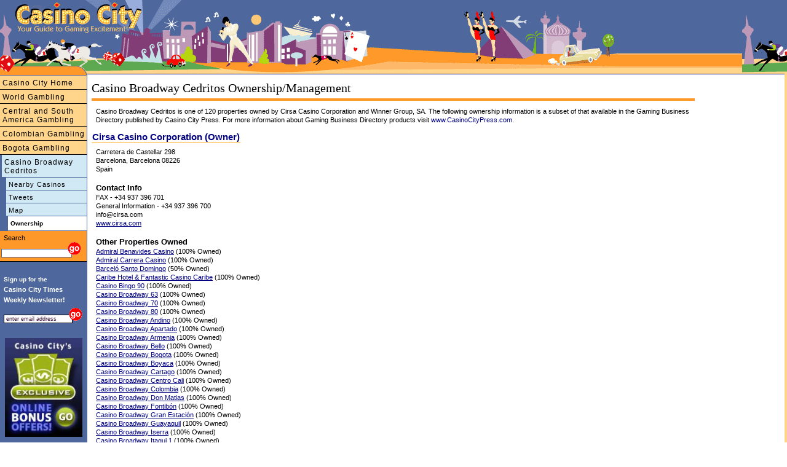

--- FILE ---
content_type: text/html
request_url: https://www.casinocity.co/bogota/casino-broadway-cedritos/owner/
body_size: 10833
content:
.
<!DOCTYPE HTML PUBLIC "-//W3C//DTD HTML 4.01 Transitional//EN" "http://www.w3.org/TR/html4/loose.dtd">
<html>
<head>
<title>Casino Broadway Cedritos Owner</title>
<meta http-equiv="Content-Type" content="text/html; charset=utf-8">
<meta name="geo.region" content="CO-DC" />
<meta name="geo.placename" content="Bogota" />
<meta name="geo.position" content="4.731854;-74.042214" />
<meta name="ICBM" content="4.731854, -74.042214" />
<link rel="canonical" href="https://www.casinocity.co/bogota/casino-broadway-cedritos/owner/"/>
<link href="https://www.casinocity.com/cc07.css?v=2" rel="stylesheet" type="text/css">
<link rel="stylesheet" href="https://www.casinocity.com/css/mobile.css?v=3" type="text/css">
<link rel="stylesheet" type="text/css" href="https://www.casinocity.com/css/jquery-ui.css" />
<link rel="stylesheet" type="text/css" href="https://www.casinocity.com/css/jquery-ui-structure.css" />
<link rel="stylesheet" type="text/css" href="https://www.casinocity.com/css/jquery-ui-theme.css" />
<script language="JavaScript" type="text/javascript" src="https://www.casinocity.com/js/jquery.js"></script>
<script language="JavaScript" type="text/javascript" src="https://www.casinocity.com/js/jquery-ui.js"></script>
<script language="JavaScript" type="text/javascript" src="https://www.casinocity.com/js/mobile.js"></script>
<meta name="viewport" content="width=device-width, initial-scale=1">
<meta NAME="KEYWORDS" CONTENT="Casino Broadway Cedritos Owners Cirsa Casino Corporation and Winner Group, SA">
<meta NAME="DESCRIPTION" CONTENT="Casino Broadway Cedritos is one of 120 properties owned by Cirsa Casino Corporation and Winner Group, SA">
<!-- shb Property.HaveTweets=5 getTweetsForNav.RecordCount=4<br/> -->
<!-- end of nav code --->
<script language="JavaScript" type="text/javascript" src="https://www.casinocity.com/js/jquery.js"></script>
<script language="JavaScript" type="text/javascript" src="https://www.casinocity.com/js/jquery-ui.js"></script>
<script language="JavaScript" type="text/javascript" src="https://www.casinocity.com/js/mobile.js"></script>
<meta name="viewport" content="width=device-width, initial-scale=1">
<link rel="stylesheet" href="https://www.casinocity.com/Common/ui.datepicker.css">
<script type="text/javascript" src="https://www.casinocity.com/Common/ui.datepicker.js"></script>
<script type="text/javascript">
$(function(){
$('#rs_chk_in').datepicker();
$('#rs_chk_out').datepicker();
});
</script>
<script type="text/javascript">
//initialize on load
if (document.getElementById){window.onload = initStatLyr;}
</script>
<!--[if IE]><style>div.maincontent2{position:relative}</style><![endif]-->
<style type="text/css">
.box div.boxtopleft { display: block; overflow:visible; background: url("https://www.casinocity.com/image/geo/bg-tl.gif") top left no-repeat;height:43px;  }
.box div.boxtopright { display: block;overflow:visible;  background: url("https://www.casinocity.com/image/geo/bg-tr.gif") top right no-repeat ;height:43px; }
.box div.boxtop{ padding:42px 0 0 0px;   }
.box  {background:url("https://www.casinocity.com/image/geo/bg-top.gif") top repeat-x; height:43px ;}
.box div.boxcontent { background-color:#fcdd73; margin:0 14px 0 14px}
.box div.boxleft { background:url("https://www.casinocity.com/image/geo/bg-left.gif") left repeat-y;   }
.box div.boxright { background:url("https://www.casinocity.com/image/geo/bg-right.gif") right repeat-y;  }
.clear {clear:both}
div.botleft { display: block; background: url("https://www.casinocity.com/image/geo/bg-bl.gif") top left no-repeat;height:43px; }
div.botright {display: block; background: url("https://www.casinocity.com/image/geo/bg-br.gif") top right no-repeat ;height:43px; }
</style>
</head>
<body style="overflow-x:hidden">
<div class="mobileMenu"><a style="border-left:3px solid #4E679D;font-size:12px" href="https://www.casinocity.co/bogota/casino-broadway-cedritos/" title="Casino City Casino Broadway Cedritos">Casino Broadway Cedritos</a><a href="https://www.casinocity.co/bogota/casino-broadway-cedritos/map/nearest/" title="Casinos close to Casino Broadway Cedritos">Nearby Casinos</a><a href="https://www.casinocity.co/bogota/casino-broadway-cedritos/tweets/" title="Casino Broadway Cedritos Tweets">Tweets</a><a href="https://www.casinocity.co/bogota/casino-broadway-cedritos/map/" title="Casino Broadway Cedritos Map">Map</a></div>
<div class="maincontent3" >
<div class="mobileNavBar" style="margin-top:5px"><a href="https://www.casinocity.com" 
Directory of Casinos and Gambling Including Colombian Casinos">Casino City Home</a></div><div class="mobileNavBar"><a href="https://www.casinocity.com/casinos/" title="Colombian Casinos and Casinos Around the World">World Gambling</a></div><div class="mobileNavBar"><a href="https://www.casinocity.com/central-and-south-america/" title="Casinos and Gambling in Central and South America">Central and South America Gambling</a></div><div class="mobileNavBar"><a href="https://www.casinocity.co" title="Colombian Gambling">Colombian Gambling</a></div><div class="mobileNavBar"><a href="https://www.casinocity.co/bogota/" title="Bogota Gambling - including Casino Broadway Cedritos">Bogota Gambling</a></div>
<div id="microIncludeContent" class="microText">
<h1 style="text-align:left;">Casino Broadway Cedritos Ownership/Management</h1> 
<div class="orangeLine"></div>
<h2 class="microText">
Casino Broadway Cedritos is one of 120 properties owned by Cirsa Casino Corporation  and Winner Group, SA.
The following ownership information is a subset of that available 
in the Gaming Business Directory published by Casino City Press. For more 
information about Gaming Business Directory products visit 
<a href="https://www.CasinoCityPress.com">www.CasinoCityPress.com</a>.</H2>
<span class="microBoxHeader">Cirsa Casino Corporation  (Owner)
</span>
 
<div class="microText">
  Carretera de Castellar 298<br> Barcelona, Barcelona 08226 <br>Spain
</div>
<div class="microText">
<div class="microTextB">Contact Info</div>
<span style="font-size:11px;">FAX</span> - +34 937 396 701<BR>
<span style="font-size:11px;">General Information</span> - +34 937 396 700<BR>
info@cirsa.com<br>
  <a href="https://www.cirsa.com">www.cirsa.com</a><br>
          
</div>
<div class="microText">
<div class="microTextB">Other Properties Owned</div>
<div class="ownerProps"><a href="https://www.casinocity.pe/miraflores/admiral-benavides-casino/">Admiral Benavides Casino</a> <span style="font-size:11px;">(100% Owned)</span></div>
<div class="ownerProps"><a href="https://www.casinocity.pe/lince/admiral-carrera-casino/">Admiral Carrera Casino</a> <span style="font-size:11px;">(100% Owned)</span></div>
<div class="ownerProps"><a href="https://www.casinocity.do/santo-domingo/barceló-santo-domingo/">Barceló Santo Domingo</a> <span style="font-size:11px;">(50% Owned)</span></div>
<div class="ownerProps"><a href="https://www.casinocity.com.pa/panama-city/caribe-hotel-and-fantastic-casino-caribe/">Caribe Hotel & Fantastic Casino Caribe</a> <span style="font-size:11px;">(100% Owned)</span></div>
<div class="ownerProps"><a href="https://www.casinocity.com.pa/panama-city/casino-bingo-90/">Casino Bingo 90</a> <span style="font-size:11px;">(100% Owned)</span></div>
<div class="ownerProps"><a href="https://www.casinocity.co/bogota/casino-broadway-63/">Casino Broadway 63</a> <span style="font-size:11px;">(100% Owned)</span></div>
<div class="ownerProps"><a href="https://www.casinocity.co/medellin/casino-broadway-70/">Casino Broadway 70</a> <span style="font-size:11px;">(100% Owned)</span></div>
<div class="ownerProps"><a href="https://www.casinocity.co/medellin/casino-broadway-80/">Casino Broadway 80</a> <span style="font-size:11px;">(100% Owned)</span></div>
<div class="ownerProps"><a href="https://www.casinocity.co/bogota/casino-broadway-andino/">Casino Broadway Andino</a> <span style="font-size:11px;">(100% Owned)</span></div>
<div class="ownerProps"><a href="https://www.casinocity.co/bogotá/casino-broadway-apartado/">Casino Broadway Apartado</a> <span style="font-size:11px;">(100% Owned)</span></div>
<div class="ownerProps"><a href="https://www.casinocity.co/armenia/casino-broadway-armenia/">Casino Broadway Armenia</a> <span style="font-size:11px;">(100% Owned)</span></div>
<div class="ownerProps"><a href="https://www.casinocity.co/medellin/casino-broadway-bello/">Casino Broadway Bello</a> <span style="font-size:11px;">(100% Owned)</span></div>
<div class="ownerProps"><a href="https://www.casinocity.co/bogota/casino-broadway-bogota/">Casino Broadway Bogota</a> <span style="font-size:11px;">(100% Owned)</span></div>
<div class="ownerProps"><a href="https://www.casinocity.co/medellin/casino-broadway-boyaca/">Casino Broadway Boyaca</a> <span style="font-size:11px;">(100% Owned)</span></div>
<div class="ownerProps"><a href="https://www.casinocity.co/cartago/casino-broadway-cartago/">Casino Broadway Cartago</a> <span style="font-size:11px;">(100% Owned)</span></div>
<div class="ownerProps"><a href="https://www.casinocity.co/cali/casino-broadway-centro-cali/">Casino Broadway Centro Cali</a> <span style="font-size:11px;">(100% Owned)</span></div>
<div class="ownerProps"><a href="https://www.casinocity.co/medellin/casino-broadway-colombia/">Casino Broadway Colombia</a> <span style="font-size:11px;">(100% Owned)</span></div>
<div class="ownerProps"><a href="https://www.casinocity.co/don-matías/casino-broadway-don-matias/">Casino Broadway Don Matias</a> <span style="font-size:11px;">(100% Owned)</span></div>
<div class="ownerProps"><a href="https://www.casinocity.co/bogota/casino-broadway-fontibón/">Casino Broadway Fontibón</a> <span style="font-size:11px;">(100% Owned)</span></div>
<div class="ownerProps"><a href="https://www.casinocity.co/bogota/casino-broadway-gran-estación/">Casino Broadway Gran Estación</a> <span style="font-size:11px;">(100% Owned)</span></div>
<div class="ownerProps"><a href="https://www.casinocity.co/medellin/casino-broadway-guayaquil/">Casino Broadway Guayaquil</a> <span style="font-size:11px;">(100% Owned)</span></div>
<div class="ownerProps"><a href="https://www.casinocity.co/bogota/casino-broadway-iserra/">Casino Broadway Iserra</a> <span style="font-size:11px;">(100% Owned)</span></div>
<div class="ownerProps"><a href="https://www.casinocity.co/medellín/casino-broadway-itagui-1/">Casino Broadway Itagui 1</a> <span style="font-size:11px;">(100% Owned)</span></div>
<div class="ownerProps"><a href="https://www.casinocity.co/medellín/casino-broadway-itagui-2/">Casino Broadway Itagui 2</a> <span style="font-size:11px;">(100% Owned)</span></div>
<div class="ownerProps"><a href="https://www.casinocity.co/bogota/casino-broadway-kennedy/">Casino Broadway Kennedy</a> <span style="font-size:11px;">(100% Owned)</span></div>
<div class="ownerProps"><a href="https://www.casinocity.co/medellín/casino-broadway-mayorca/">Casino Broadway Mayorca</a> <span style="font-size:11px;">(100% Owned)</span></div>
<div class="ownerProps"><a href="https://www.casinocity.co/bogotá/casino-broadway-metrópolis/">Casino Broadway Metrópolis</a> <span style="font-size:11px;">(100% Owned)</span></div>
<div class="ownerProps"><a href="https://www.casinocity.co/bogotá/casino-broadway-nuevo-venecia/">Casino Broadway Nuevo Venecia</a> <span style="font-size:11px;">(100% Owned)</span></div>
<div class="ownerProps"><a href="https://www.casinocity.co/pereira/casino-broadway-pereira/">Casino Broadway Pereira</a> <span style="font-size:11px;">(100% Owned)</span></div>
<div class="ownerProps"><a href="https://www.casinocity.co/bogotá/casino-broadway-plaza-1/">Casino Broadway Plaza 1</a> <span style="font-size:11px;">(100% Owned)</span></div>
<div class="ownerProps"><a href="https://www.casinocity.co/bogotá/casino-broadway-plaza-de-las-americas-2/">Casino Broadway Plaza De Las Americas 2</a> <span style="font-size:11px;">(100% Owned)</span></div>
<div class="ownerProps"><a href="https://www.casinocity.co/bogota/casino-broadway-prado/">Casino Broadway Prado</a> <span style="font-size:11px;">(100% Owned)</span></div>
<div class="ownerProps"><a href="https://www.casinocity.co/bogotá/casino-broadway-restrepo/">Casino Broadway Restrepo</a> <span style="font-size:11px;">(100% Owned)</span></div>
<div class="ownerProps"><a href="https://www.casinocity.co/rionegro/casino-broadway-rionegro/">Casino Broadway Rionegro</a> <span style="font-size:11px;">(100% Owned)</span></div>
<div class="ownerProps"><a href="https://www.casinocity.co/medellín/casino-broadway-sabaneta/">Casino Broadway Sabaneta</a> <span style="font-size:11px;">(100% Owned)</span></div>
<div class="ownerProps"><a href="https://www.casinocity.co/santa-rosa/casino-broadway-santa-rosa/">Casino Broadway Santa Rosa</a> <span style="font-size:11px;">(100% Owned)</span></div>
<div class="ownerProps"><a href="https://www.casinocity.co/sincelejo/casino-broadway-sincelejo/">Casino Broadway Sincelejo</a> <span style="font-size:11px;">(100% Owned)</span></div>
<div class="ownerProps"><a href="https://www.casinocity.co/bogotá/casino-broadway-unicentro-bogotá/">Casino Broadway Unicentro Bogotá</a> <span style="font-size:11px;">(100% Owned)</span></div>
<div class="ownerProps"><a href="https://www.casinocity.co/medellín/casino-broadway-unicentro-medellín/">Casino Broadway Unicentro Medellín</a> <span style="font-size:11px;">(100% Owned)</span></div>
<div class="ownerProps"><a href="https://www.casinocity.co/bogota/casino-broadway-venecia/">Casino Broadway Venecia</a> <span style="font-size:11px;">(100% Owned)</span></div>
<div class="ownerProps"><a href="https://www.casinocity.co/bogotá/casino-broadway-veracruz/">Casino Broadway Veracruz</a> <span style="font-size:11px;">(100% Owned)</span></div>
<div class="ownerProps"><a href="https://www.casinocity.co/bogotá/casino-caribe-centro/">Casino Caribe Centro</a> <span style="font-size:11px;">(100% Owned)</span></div>
<div class="ownerProps"><a href="https://www.casinocity.co/medellín/casino-caribe-la-playa/">Casino Caribe La Playa</a> <span style="font-size:11px;">(100% Owned)</span></div>
<div class="ownerProps"><a href="https://www.casinocity.mx/colima/casino-central-colima/">Casino Central - Colima</a> <span style="font-size:11px;">(100% Owned)</span></div>
<div class="ownerProps"><a href="https://www.casinocity.mx/guadalajara/casino-central-guadalajara/">Casino Central - Guadalajara</a> <span style="font-size:11px;">(100% Owned)</span></div>
<div class="ownerProps"><a href="https://www.casinocity.mx/hermosillo/casino-central-hermasillo/">Casino Central - Hermasillo</a> <span style="font-size:11px;">(100% Owned)</span></div>
<div class="ownerProps"><a href="https://www.casinocity.mx/la-paz/casino-central-la-paz/">Casino Central - La Paz</a> <span style="font-size:11px;">(100% Owned)</span></div>
<div class="ownerProps"><a href="https://www.casinocity.mx/obregon/casino-central-obregon/">Casino Central - Obregon</a> <span style="font-size:11px;">(100% Owned)</span></div>
<div class="ownerProps"><a href="https://www.casinocity.mx/puerto-vallarta/casino-central-puerto-vallarta/">Casino Central - Puerto Vallarta</a> <span style="font-size:11px;">(100% Owned)</span></div>
<div class="ownerProps"><a href="https://www.casinocity.mx/san-francisco-del-rincón/casino-central-san-francisco-del-rincon/">Casino Central - San Francisco del Rincon</a> <span style="font-size:11px;">(100% Owned)</span></div>
<div class="ownerProps"><a href="https://www.casinocity.co/medellin/casino-circus-bello/">Casino Circus Bello</a> <span style="font-size:11px;">(100% Owned)</span></div>
<div class="ownerProps"><a href="https://www.casinocity.pe/comas/casino-comas/">Casino Comas</a> <span style="font-size:11px;">(100% Owned)</span></div>
<div class="ownerProps"><a href="https://www.casinocity.es/pontevedra/casino-de-la-toja/">Casino de la Toja</a> <span style="font-size:11px;">(50% Owned)</span></div>
<div class="ownerProps"><a href="https://www.casinocity.es/valencia/casino-de-valencia/">Casino de Valencia</a> <span style="font-size:11px;">(100% Owned)</span></div>
<div class="ownerProps"><a href="https://www.casinocity.pe/miraflores/casino-fantastic-miraflores/">Casino Fantastic Miraflores</a> <span style="font-size:11px;">(100% Owned)</span></div>
<div class="ownerProps"><a href="https://www.casinocity.do/santo-domingo/casino-hispaniola/">Casino Hispaniola</a> <span style="font-size:11px;">(100% Owned)</span></div>
<div class="ownerProps"><a href="https://www.casinocity.pe/trujillo/casino-king-diamonds/">Casino King Diamonds</a> <span style="font-size:11px;">(100% Owned)</span></div>
<div class="ownerProps"><a href="https://www.casinocity.pe/barranco/casino-liberty-barranco/">Casino Liberty Barranco</a> <span style="font-size:11px;">(100% Owned)</span></div>
<div class="ownerProps"><a href="https://www.casinocity.mx/celaya/casino-life-celaya/">Casino Life Celaya</a> <span style="font-size:11px;">(100% Owned)</span></div>
<div class="ownerProps"><a href="https://www.casinocity.mx/benito-juárez/casino-life-del-valle/">Casino Life del Valle</a> <span style="font-size:11px;">(100% Owned)</span></div>
<div class="ownerProps"><a href="https://www.casinocity.mx/hermosillo/casino-life-hermosillo/">Casino Life Hermosillo</a> <span style="font-size:11px;">(100% Owned)</span></div>
<div class="ownerProps"><a href="https://www.casinocity.mx/mérida/casino-life-mérida/">Casino Life Mérida</a> <span style="font-size:11px;">(100% Owned)</span></div>
<div class="ownerProps"><a href="https://www.casinocity.mx/pachuca/casino-life-pachuca/">Casino Life Pachuca</a> <span style="font-size:11px;">(100% Owned)</span></div>
<div class="ownerProps"><a href="https://www.casinocity.mx/san-luis-potosí/casino-life-san-luis-potosí/">Casino Life San Luis Potosí</a> <span style="font-size:11px;">(100% Owned)</span></div>
<div class="ownerProps"><a href="https://www.casinocity.mx/puerto-vallarta/casino-life-vallarta/">Casino Life Vallarta</a> <span style="font-size:11px;">(100% Owned)</span></div>
<div class="ownerProps"><a href="https://www.casinocity.co/bogota/casino-manhattan-centro/">Casino Manhattan Centro</a> <span style="font-size:11px;">(100% Owned)</span></div>
<div class="ownerProps"><a href="https://www.casinocity.es/puerto-banus/casino-marbella/">Casino Marbella</a> <span style="font-size:11px;">(100% Owned)</span></div>
<div class="ownerProps"><a href="https://www.casinocity.es/puzol/casino-monte-picayo/">Casino Monte Picayo</a> <span style="font-size:11px;">(100% Owned)</span></div>
<div class="ownerProps"><a href="https://www.casinocity.co/cali/casino-plaza/">Casino Plaza</a> <span style="font-size:11px;">(100% Owned)</span></div>
<div class="ownerProps"><a href="https://www.casinocity.com.pa/panama-city/casino-rio-abajo/">Casino Rio Abajo</a> <span style="font-size:11px;">(100% Owned)</span></div>
<div class="ownerProps"><a href="https://www.casinocity.co/barranquilla/casino-rio-baranquilla/">Casino Rio Baranquilla</a> <span style="font-size:11px;">(100% Owned)</span></div>
<div class="ownerProps"><a href="https://www.casinocity.mx/manzanillo/casino-riviera-manzanillo/">Casino Riviera Manzanillo</a> <span style="font-size:11px;">(100% Owned)</span></div>
<div class="ownerProps"><a href="https://www.casinocity.mx/chihuahua/emotion-casino-chihuahua/">Emotion Casino - Chihuahua</a> <span style="font-size:11px;">(100% Owned)</span></div>
<div class="ownerProps"><a href="https://www.casinocity.mx/zumpango/emotion-casino-chilpancingo/">Emotion Casino - Chilpancingo</a> <span style="font-size:11px;">(100% Owned)</span></div>
<div class="ownerProps"><a href="https://www.casinocity.mx/acapulco/emotion-casino-condesa/">Emotion Casino - Condesa</a> <span style="font-size:11px;">(100% Owned)</span></div>
<div class="ownerProps"><a href="https://www.casinocity.mx/ciudad-de-mexico/emotion-casino-cuitlahuac/">Emotion Casino - Cuitlahuac</a> <span style="font-size:11px;">(100% Owned)</span></div>
<div class="ownerProps"><a href="https://www.casinocity.mx/cuauhtémoc/emotion-casino-hamburgo/">Emotion Casino - Hamburgo</a> <span style="font-size:11px;">(100% Owned)</span></div>
<div class="ownerProps"><a href="https://www.casinocity.mx/hermosillo/emotion-casino-hermosillo/">Emotion Casino - Hermosillo</a> <span style="font-size:11px;">(100% Owned)</span></div>
<div class="ownerProps"><a href="https://www.casinocity.mx/acapulco/emotion-casino-jai-alai/">Emotion Casino - Jai Alai</a> <span style="font-size:11px;">(100% Owned)</span></div>
<div class="ownerProps"><a href="https://www.casinocity.mx/juarez/emotion-casino-juárez/">Emotion Casino - Juárez</a> <span style="font-size:11px;">(100% Owned)</span></div>
<div class="ownerProps"><a href="https://www.casinocity.mx/cuernavaca/emotion-casino-plan-de-ayala/">Emotion Casino - Plan de Ayala</a> <span style="font-size:11px;">(100% Owned)</span></div>
<div class="ownerProps"><a href="https://www.casinocity.mx/zapopan/emotion-casino-plaza-del-sol/">Emotion Casino - Plaza del Sol</a> <span style="font-size:11px;">(100% Owned)</span></div>
<div class="ownerProps"><a href="https://www.casinocity.mx/puerto-vallarta/emotion-casino-vallarta/">Emotion Casino - Vallarta</a> <span style="font-size:11px;">(100% Owned)</span></div>
<div class="ownerProps"><a href="https://www.casinocity.com.pa/panama-city/fantastic-casino-12-de-octubre/">Fantastic Casino - 12 De Octubre</a> <span style="font-size:11px;">(100% Owned)</span></div>
<div class="ownerProps"><a href="https://www.casinocity.com.pa/colón/fantastic-casino-2000-colon/">Fantastic Casino - 2000 Colon</a> <span style="font-size:11px;">(100% Owned)</span></div>
<div class="ownerProps"><a href="https://www.casinocity.com.pa/panama-city/fantastic-casino-aguadulce/">Fantastic Casino - Aguadulce</a> <span style="font-size:11px;">(100% Owned)</span></div>
<div class="ownerProps"><a href="https://www.casinocity.com.pa/albrook/fantastic-casino-albrook/">Fantastic Casino - Albrook</a> <span style="font-size:11px;">(100% Owned)</span></div>
<div class="ownerProps"><a href="https://www.casinocity.com.pa/panama-city/fantastic-casino-alfaro/">Fantastic Casino - Alfaro</a> <span style="font-size:11px;">(100% Owned)</span></div>
<div class="ownerProps"><a href="https://www.casinocity.com.pa/panama-city/fantastic-casino-casa-miller/">Fantastic Casino - Casa Miller</a> <span style="font-size:11px;">(100% Owned)</span></div>
<div class="ownerProps"><a href="https://www.casinocity.com.pa/chitre/fantastic-casino-chitre/">Fantastic Casino - Chitre</a> <span style="font-size:11px;">(100% Owned)</span></div>
<div class="ownerProps"><a href="https://www.casinocity.com.pa/la-chorrera/fantastic-casino-chorrera/">Fantastic Casino - Chorrera</a> <span style="font-size:11px;">(100% Owned)</span></div>
<div class="ownerProps"><a href="https://www.casinocity.com.pa/la-chorrera/fantastic-casino-chorrera-plaza-italia/">Fantastic Casino - Chorrera Plaza Italia</a> <span style="font-size:11px;">(100% Owned)</span></div>
<div class="ownerProps"><a href="https://www.casinocity.com.pa/colón/fantastic-casino-colon/">Fantastic Casino - Colon</a> <span style="font-size:11px;">(100% Owned)</span></div>
<div class="ownerProps"><a href="https://www.casinocity.com.pa/david/fantastic-casino-david-plaza-otiema/">Fantastic Casino - David Plaza Otiema</a> <span style="font-size:11px;">(100% Owned)</span></div>
<div class="ownerProps"><a href="https://www.casinocity.com.pa/panama-city/fantastic-casino-dorado/">Fantastic Casino - Dorado</a> <span style="font-size:11px;">(100% Owned)</span></div>
<div class="ownerProps"><a href="https://www.casinocity.com.pa/panama-city/fantastic-casino-gran-estacion/">Fantastic Casino - Gran Estacion</a> <span style="font-size:11px;">(100% Owned)</span></div>
<div class="ownerProps"><a href="https://www.casinocity.com.pa/tocumen/fantastic-casino-la-dona/">Fantastic Casino - La Dona</a> <span style="font-size:11px;">(100% Owned)</span></div>
<div class="ownerProps"><a href="https://www.casinocity.com.pa/panama-city/fantastic-casino-los-pueblos/">Fantastic Casino - Los Pueblos</a> <span style="font-size:11px;">(100% Owned)</span></div>
<div class="ownerProps"><a href="https://www.casinocity.com.pa/david/fantastic-casino-obaldia/">Fantastic Casino - Obaldia</a> <span style="font-size:11px;">(100% Owned)</span></div>
<div class="ownerProps"><a href="https://www.casinocity.com.pa/arosemena/fantastic-casino-penonome/">Fantastic Casino - Penonome</a> <span style="font-size:11px;">(100% Owned)</span></div>
<div class="ownerProps"><a href="https://www.casinocity.com.pa/tocumen/fantastic-casino-plaza-tocumen/">Fantastic Casino - Plaza Tocumen</a> <span style="font-size:11px;">(100% Owned)</span></div>
<div class="ownerProps"><a href="https://www.casinocity.com.pa/albrook/fantastic-casino-terminal-de-albrook/">Fantastic Casino - Terminal de Albrook</a> <span style="font-size:11px;">(100% Owned)</span></div>
<div class="ownerProps"><a href="https://www.casinocity.com.pa/david/fantastic-casino-transistmica/">Fantastic Casino - Transistmica</a> <span style="font-size:11px;">(100% Owned)</span></div>
<div class="ownerProps"><a href="https://www.casinocity.com.pa/san-miguelito/fantastic-casino-los-andes-c/">Fantastic Casino Los Andes C</a> <span style="font-size:11px;">(100% Owned)</span></div>
<div class="ownerProps"><a href="https://www.casinocity.com.pa/santiago-de-veraguas/fantastic-casino-santiago/">Fantastic Casino Santiago</a> <span style="font-size:11px;">(100% Owned)</span></div>
<div class="ownerProps"><a href="https://www.casinocity.com.pa/vista-alegre/fantastic-casino-vista-alegre/">Fantastic Casino Vista Alegre</a> <span style="font-size:11px;">(100% Owned)</span></div>
<div class="ownerProps"><a href="https://www.casinocity.com/suriname/paramaribo/flamingo-hotel-and-casino-resort/">Flamingo Hotel and Casino Resort</a> <span style="font-size:11px;">(100% Owned)</span></div>
<div class="ownerProps"><a href="https://www.casinocity.co/bogota/hollywood-casino-and-cafe-concert/">Hollywood Casino & Cafe Concert</a> <span style="font-size:11px;">(100% Owned)</span></div>
<div class="ownerProps"><a href="https://www.casinocity.com.pa/panama-city/hotel-internacional-and-fantastic-casino-internacional/">Hotel Internacional & Fantastic Casino Internacional</a> <span style="font-size:11px;">(100% Owned)</span></div>
<div class="ownerProps"><a href="https://www.casinocity.pe/miraflores/jokers-casino-miraflores/">Jokers Casino Miraflores</a> <span style="font-size:11px;">(100% Owned)</span></div>
<div class="ownerProps"><a href="https://www.casinocity.ma/marrakesh/le-grand-casino-la-mamounia/">Le Grand Casino La Mamounia</a> <span style="font-size:11px;">(50% Owned)</span></div>
<div class="ownerProps"><a href="https://www.casinocity.cr/ciudad-colón/luckys-casino-colon/">Lucky's Casino - Colon</a> <span style="font-size:11px;">(100% Owned)</span></div>
<div class="ownerProps"><a href="https://www.casinocity.cr/guapiles/luckys-casino-guapiles/">Lucky's Casino - Guapiles</a> <span style="font-size:11px;">(100% Owned)</span></div>
<div class="ownerProps"><a href="https://www.casinocity.cr/san-josé/luckys-casino-perez-zeledon/">Lucky's Casino - Perez Zeledon</a> <span style="font-size:11px;">(100% Owned)</span></div>
<div class="ownerProps"><a href="https://www.casinocity.cr/ciudad-quesada/luckys-casino-san-carlos/">Lucky's Casino - San Carlos</a> <span style="font-size:11px;">(100% Owned)</span></div>
<div class="ownerProps"><a href="https://www.casinocity.cr/san-josé/luckys-casino-tournon/">Lucky's Casino - Tournon</a> <span style="font-size:11px;">(100% Owned)</span></div>
<div class="ownerProps"><a href="https://www.casinocity.com.pa/panama-city/magic-casino-dorado/">Magic Casino Dorado</a> <span style="font-size:11px;">(100% Owned)</span></div>
<div class="ownerProps"><a href="https://www.casinocity.com.pa/panama-city/majestic-casino/">Majestic Casino</a> <span style="font-size:11px;">(100% Owned)</span></div>
<div class="ownerProps"><a href="https://www.casinocity.mx/zapopan/winland-guadalajara/">Winland - Guadalajara</a> <span style="font-size:11px;">(100% Owned)</span></div>
</DIV>
<div class="microText">
<div class="microTextB">Stock Symbol</div>
CIRSA
</DIV>
  
<br>
<span class="microBoxHeader">Winner Group, SA  (Manager)
</span>
 
<div class="microText">
  Calle 90<br>19C-32<br> Bogota, 0818 <br>Colombia
</div>
<div class="microText">
<div class="microTextB">Contact Info</div>
hollywood@winnergroup.com.co<br>
  <a href="https://winnergroup.com">winnergroup.com</a><br>
          
</div>
<div class="microText">
<div class="microTextB">Other Properties Owned</div>
<div class="ownerProps"><a href="https://www.casinocity.pe/miraflores/admiral-benavides-casino/">Admiral Benavides Casino</a> <span style="font-size:11px;">(100% Owned)</span></div>
<div class="ownerProps"><a href="https://www.casinocity.pe/lince/admiral-carrera-casino/">Admiral Carrera Casino</a> <span style="font-size:11px;">(100% Owned)</span></div>
<div class="ownerProps"><a href="https://www.casinocity.do/santo-domingo/barceló-santo-domingo/">Barceló Santo Domingo</a> <span style="font-size:11px;">(50% Owned)</span></div>
<div class="ownerProps"><a href="https://www.casinocity.com.pa/panama-city/caribe-hotel-and-fantastic-casino-caribe/">Caribe Hotel & Fantastic Casino Caribe</a> <span style="font-size:11px;">(100% Owned)</span></div>
<div class="ownerProps"><a href="https://www.casinocity.com.pa/panama-city/casino-bingo-90/">Casino Bingo 90</a> <span style="font-size:11px;">(100% Owned)</span></div>
<div class="ownerProps"><a href="https://www.casinocity.co/bogota/casino-broadway-63/">Casino Broadway 63</a> <span style="font-size:11px;">(100% Owned)</span></div>
<div class="ownerProps"><a href="https://www.casinocity.co/medellin/casino-broadway-70/">Casino Broadway 70</a> <span style="font-size:11px;">(100% Owned)</span></div>
<div class="ownerProps"><a href="https://www.casinocity.co/medellin/casino-broadway-80/">Casino Broadway 80</a> <span style="font-size:11px;">(100% Owned)</span></div>
<div class="ownerProps"><a href="https://www.casinocity.co/bogota/casino-broadway-andino/">Casino Broadway Andino</a> <span style="font-size:11px;">(100% Owned)</span></div>
<div class="ownerProps"><a href="https://www.casinocity.co/bogotá/casino-broadway-apartado/">Casino Broadway Apartado</a> <span style="font-size:11px;">(100% Owned)</span></div>
<div class="ownerProps"><a href="https://www.casinocity.co/armenia/casino-broadway-armenia/">Casino Broadway Armenia</a> <span style="font-size:11px;">(100% Owned)</span></div>
<div class="ownerProps"><a href="https://www.casinocity.co/medellin/casino-broadway-bello/">Casino Broadway Bello</a> <span style="font-size:11px;">(100% Owned)</span></div>
<div class="ownerProps"><a href="https://www.casinocity.co/bogota/casino-broadway-bogota/">Casino Broadway Bogota</a> <span style="font-size:11px;">(100% Owned)</span></div>
<div class="ownerProps"><a href="https://www.casinocity.co/medellin/casino-broadway-boyaca/">Casino Broadway Boyaca</a> <span style="font-size:11px;">(100% Owned)</span></div>
<div class="ownerProps"><a href="https://www.casinocity.co/cartago/casino-broadway-cartago/">Casino Broadway Cartago</a> <span style="font-size:11px;">(100% Owned)</span></div>
<div class="ownerProps"><a href="https://www.casinocity.co/cali/casino-broadway-centro-cali/">Casino Broadway Centro Cali</a> <span style="font-size:11px;">(100% Owned)</span></div>
<div class="ownerProps"><a href="https://www.casinocity.co/medellin/casino-broadway-colombia/">Casino Broadway Colombia</a> <span style="font-size:11px;">(100% Owned)</span></div>
<div class="ownerProps"><a href="https://www.casinocity.co/don-matías/casino-broadway-don-matias/">Casino Broadway Don Matias</a> <span style="font-size:11px;">(100% Owned)</span></div>
<div class="ownerProps"><a href="https://www.casinocity.co/bogota/casino-broadway-fontibón/">Casino Broadway Fontibón</a> <span style="font-size:11px;">(100% Owned)</span></div>
<div class="ownerProps"><a href="https://www.casinocity.co/bogota/casino-broadway-gran-estación/">Casino Broadway Gran Estación</a> <span style="font-size:11px;">(100% Owned)</span></div>
<div class="ownerProps"><a href="https://www.casinocity.co/medellin/casino-broadway-guayaquil/">Casino Broadway Guayaquil</a> <span style="font-size:11px;">(100% Owned)</span></div>
<div class="ownerProps"><a href="https://www.casinocity.co/bogota/casino-broadway-iserra/">Casino Broadway Iserra</a> <span style="font-size:11px;">(100% Owned)</span></div>
<div class="ownerProps"><a href="https://www.casinocity.co/medellín/casino-broadway-itagui-1/">Casino Broadway Itagui 1</a> <span style="font-size:11px;">(100% Owned)</span></div>
<div class="ownerProps"><a href="https://www.casinocity.co/medellín/casino-broadway-itagui-2/">Casino Broadway Itagui 2</a> <span style="font-size:11px;">(100% Owned)</span></div>
<div class="ownerProps"><a href="https://www.casinocity.co/bogota/casino-broadway-kennedy/">Casino Broadway Kennedy</a> <span style="font-size:11px;">(100% Owned)</span></div>
<div class="ownerProps"><a href="https://www.casinocity.co/medellín/casino-broadway-mayorca/">Casino Broadway Mayorca</a> <span style="font-size:11px;">(100% Owned)</span></div>
<div class="ownerProps"><a href="https://www.casinocity.co/bogotá/casino-broadway-metrópolis/">Casino Broadway Metrópolis</a> <span style="font-size:11px;">(100% Owned)</span></div>
<div class="ownerProps"><a href="https://www.casinocity.co/bogotá/casino-broadway-nuevo-venecia/">Casino Broadway Nuevo Venecia</a> <span style="font-size:11px;">(100% Owned)</span></div>
<div class="ownerProps"><a href="https://www.casinocity.co/pereira/casino-broadway-pereira/">Casino Broadway Pereira</a> <span style="font-size:11px;">(100% Owned)</span></div>
<div class="ownerProps"><a href="https://www.casinocity.co/bogotá/casino-broadway-plaza-1/">Casino Broadway Plaza 1</a> <span style="font-size:11px;">(100% Owned)</span></div>
<div class="ownerProps"><a href="https://www.casinocity.co/bogotá/casino-broadway-plaza-de-las-americas-2/">Casino Broadway Plaza De Las Americas 2</a> <span style="font-size:11px;">(100% Owned)</span></div>
<div class="ownerProps"><a href="https://www.casinocity.co/bogota/casino-broadway-prado/">Casino Broadway Prado</a> <span style="font-size:11px;">(100% Owned)</span></div>
<div class="ownerProps"><a href="https://www.casinocity.co/bogotá/casino-broadway-restrepo/">Casino Broadway Restrepo</a> <span style="font-size:11px;">(100% Owned)</span></div>
<div class="ownerProps"><a href="https://www.casinocity.co/rionegro/casino-broadway-rionegro/">Casino Broadway Rionegro</a> <span style="font-size:11px;">(100% Owned)</span></div>
<div class="ownerProps"><a href="https://www.casinocity.co/medellín/casino-broadway-sabaneta/">Casino Broadway Sabaneta</a> <span style="font-size:11px;">(100% Owned)</span></div>
<div class="ownerProps"><a href="https://www.casinocity.co/santa-rosa/casino-broadway-santa-rosa/">Casino Broadway Santa Rosa</a> <span style="font-size:11px;">(100% Owned)</span></div>
<div class="ownerProps"><a href="https://www.casinocity.co/sincelejo/casino-broadway-sincelejo/">Casino Broadway Sincelejo</a> <span style="font-size:11px;">(100% Owned)</span></div>
<div class="ownerProps"><a href="https://www.casinocity.co/bogotá/casino-broadway-unicentro-bogotá/">Casino Broadway Unicentro Bogotá</a> <span style="font-size:11px;">(100% Owned)</span></div>
<div class="ownerProps"><a href="https://www.casinocity.co/medellín/casino-broadway-unicentro-medellín/">Casino Broadway Unicentro Medellín</a> <span style="font-size:11px;">(100% Owned)</span></div>
<div class="ownerProps"><a href="https://www.casinocity.co/bogota/casino-broadway-venecia/">Casino Broadway Venecia</a> <span style="font-size:11px;">(100% Owned)</span></div>
<div class="ownerProps"><a href="https://www.casinocity.co/bogotá/casino-broadway-veracruz/">Casino Broadway Veracruz</a> <span style="font-size:11px;">(100% Owned)</span></div>
<div class="ownerProps"><a href="https://www.casinocity.co/bogotá/casino-caribe-centro/">Casino Caribe Centro</a> <span style="font-size:11px;">(100% Owned)</span></div>
<div class="ownerProps"><a href="https://www.casinocity.co/medellín/casino-caribe-la-playa/">Casino Caribe La Playa</a> <span style="font-size:11px;">(100% Owned)</span></div>
<div class="ownerProps"><a href="https://www.casinocity.mx/colima/casino-central-colima/">Casino Central - Colima</a> <span style="font-size:11px;">(100% Owned)</span></div>
<div class="ownerProps"><a href="https://www.casinocity.mx/guadalajara/casino-central-guadalajara/">Casino Central - Guadalajara</a> <span style="font-size:11px;">(100% Owned)</span></div>
<div class="ownerProps"><a href="https://www.casinocity.mx/hermosillo/casino-central-hermasillo/">Casino Central - Hermasillo</a> <span style="font-size:11px;">(100% Owned)</span></div>
<div class="ownerProps"><a href="https://www.casinocity.mx/la-paz/casino-central-la-paz/">Casino Central - La Paz</a> <span style="font-size:11px;">(100% Owned)</span></div>
<div class="ownerProps"><a href="https://www.casinocity.mx/obregon/casino-central-obregon/">Casino Central - Obregon</a> <span style="font-size:11px;">(100% Owned)</span></div>
<div class="ownerProps"><a href="https://www.casinocity.mx/puerto-vallarta/casino-central-puerto-vallarta/">Casino Central - Puerto Vallarta</a> <span style="font-size:11px;">(100% Owned)</span></div>
<div class="ownerProps"><a href="https://www.casinocity.mx/san-francisco-del-rincón/casino-central-san-francisco-del-rincon/">Casino Central - San Francisco del Rincon</a> <span style="font-size:11px;">(100% Owned)</span></div>
<div class="ownerProps"><a href="https://www.casinocity.co/medellin/casino-circus-bello/">Casino Circus Bello</a> <span style="font-size:11px;">(100% Owned)</span></div>
<div class="ownerProps"><a href="https://www.casinocity.pe/comas/casino-comas/">Casino Comas</a> <span style="font-size:11px;">(100% Owned)</span></div>
<div class="ownerProps"><a href="https://www.casinocity.es/pontevedra/casino-de-la-toja/">Casino de la Toja</a> <span style="font-size:11px;">(50% Owned)</span></div>
<div class="ownerProps"><a href="https://www.casinocity.es/valencia/casino-de-valencia/">Casino de Valencia</a> <span style="font-size:11px;">(100% Owned)</span></div>
<div class="ownerProps"><a href="https://www.casinocity.pe/miraflores/casino-fantastic-miraflores/">Casino Fantastic Miraflores</a> <span style="font-size:11px;">(100% Owned)</span></div>
<div class="ownerProps"><a href="https://www.casinocity.do/santo-domingo/casino-hispaniola/">Casino Hispaniola</a> <span style="font-size:11px;">(100% Owned)</span></div>
<div class="ownerProps"><a href="https://www.casinocity.pe/trujillo/casino-king-diamonds/">Casino King Diamonds</a> <span style="font-size:11px;">(100% Owned)</span></div>
<div class="ownerProps"><a href="https://www.casinocity.pe/barranco/casino-liberty-barranco/">Casino Liberty Barranco</a> <span style="font-size:11px;">(100% Owned)</span></div>
<div class="ownerProps"><a href="https://www.casinocity.mx/celaya/casino-life-celaya/">Casino Life Celaya</a> <span style="font-size:11px;">(100% Owned)</span></div>
<div class="ownerProps"><a href="https://www.casinocity.mx/benito-juárez/casino-life-del-valle/">Casino Life del Valle</a> <span style="font-size:11px;">(100% Owned)</span></div>
<div class="ownerProps"><a href="https://www.casinocity.mx/hermosillo/casino-life-hermosillo/">Casino Life Hermosillo</a> <span style="font-size:11px;">(100% Owned)</span></div>
<div class="ownerProps"><a href="https://www.casinocity.mx/mérida/casino-life-mérida/">Casino Life Mérida</a> <span style="font-size:11px;">(100% Owned)</span></div>
<div class="ownerProps"><a href="https://www.casinocity.mx/pachuca/casino-life-pachuca/">Casino Life Pachuca</a> <span style="font-size:11px;">(100% Owned)</span></div>
<div class="ownerProps"><a href="https://www.casinocity.mx/san-luis-potosí/casino-life-san-luis-potosí/">Casino Life San Luis Potosí</a> <span style="font-size:11px;">(100% Owned)</span></div>
<div class="ownerProps"><a href="https://www.casinocity.mx/puerto-vallarta/casino-life-vallarta/">Casino Life Vallarta</a> <span style="font-size:11px;">(100% Owned)</span></div>
<div class="ownerProps"><a href="https://www.casinocity.co/bogota/casino-manhattan-centro/">Casino Manhattan Centro</a> <span style="font-size:11px;">(100% Owned)</span></div>
<div class="ownerProps"><a href="https://www.casinocity.es/puerto-banus/casino-marbella/">Casino Marbella</a> <span style="font-size:11px;">(100% Owned)</span></div>
<div class="ownerProps"><a href="https://www.casinocity.es/puzol/casino-monte-picayo/">Casino Monte Picayo</a> <span style="font-size:11px;">(100% Owned)</span></div>
<div class="ownerProps"><a href="https://www.casinocity.co/cali/casino-plaza/">Casino Plaza</a> <span style="font-size:11px;">(100% Owned)</span></div>
<div class="ownerProps"><a href="https://www.casinocity.com.pa/panama-city/casino-rio-abajo/">Casino Rio Abajo</a> <span style="font-size:11px;">(100% Owned)</span></div>
<div class="ownerProps"><a href="https://www.casinocity.co/barranquilla/casino-rio-baranquilla/">Casino Rio Baranquilla</a> <span style="font-size:11px;">(100% Owned)</span></div>
<div class="ownerProps"><a href="https://www.casinocity.mx/manzanillo/casino-riviera-manzanillo/">Casino Riviera Manzanillo</a> <span style="font-size:11px;">(100% Owned)</span></div>
<div class="ownerProps"><a href="https://www.casinocity.mx/chihuahua/emotion-casino-chihuahua/">Emotion Casino - Chihuahua</a> <span style="font-size:11px;">(100% Owned)</span></div>
<div class="ownerProps"><a href="https://www.casinocity.mx/zumpango/emotion-casino-chilpancingo/">Emotion Casino - Chilpancingo</a> <span style="font-size:11px;">(100% Owned)</span></div>
<div class="ownerProps"><a href="https://www.casinocity.mx/acapulco/emotion-casino-condesa/">Emotion Casino - Condesa</a> <span style="font-size:11px;">(100% Owned)</span></div>
<div class="ownerProps"><a href="https://www.casinocity.mx/ciudad-de-mexico/emotion-casino-cuitlahuac/">Emotion Casino - Cuitlahuac</a> <span style="font-size:11px;">(100% Owned)</span></div>
<div class="ownerProps"><a href="https://www.casinocity.mx/cuauhtémoc/emotion-casino-hamburgo/">Emotion Casino - Hamburgo</a> <span style="font-size:11px;">(100% Owned)</span></div>
<div class="ownerProps"><a href="https://www.casinocity.mx/hermosillo/emotion-casino-hermosillo/">Emotion Casino - Hermosillo</a> <span style="font-size:11px;">(100% Owned)</span></div>
<div class="ownerProps"><a href="https://www.casinocity.mx/acapulco/emotion-casino-jai-alai/">Emotion Casino - Jai Alai</a> <span style="font-size:11px;">(100% Owned)</span></div>
<div class="ownerProps"><a href="https://www.casinocity.mx/juarez/emotion-casino-juárez/">Emotion Casino - Juárez</a> <span style="font-size:11px;">(100% Owned)</span></div>
<div class="ownerProps"><a href="https://www.casinocity.mx/cuernavaca/emotion-casino-plan-de-ayala/">Emotion Casino - Plan de Ayala</a> <span style="font-size:11px;">(100% Owned)</span></div>
<div class="ownerProps"><a href="https://www.casinocity.mx/zapopan/emotion-casino-plaza-del-sol/">Emotion Casino - Plaza del Sol</a> <span style="font-size:11px;">(100% Owned)</span></div>
<div class="ownerProps"><a href="https://www.casinocity.mx/puerto-vallarta/emotion-casino-vallarta/">Emotion Casino - Vallarta</a> <span style="font-size:11px;">(100% Owned)</span></div>
<div class="ownerProps"><a href="https://www.casinocity.com.pa/panama-city/fantastic-casino-12-de-octubre/">Fantastic Casino - 12 De Octubre</a> <span style="font-size:11px;">(100% Owned)</span></div>
<div class="ownerProps"><a href="https://www.casinocity.com.pa/colón/fantastic-casino-2000-colon/">Fantastic Casino - 2000 Colon</a> <span style="font-size:11px;">(100% Owned)</span></div>
<div class="ownerProps"><a href="https://www.casinocity.com.pa/panama-city/fantastic-casino-aguadulce/">Fantastic Casino - Aguadulce</a> <span style="font-size:11px;">(100% Owned)</span></div>
<div class="ownerProps"><a href="https://www.casinocity.com.pa/albrook/fantastic-casino-albrook/">Fantastic Casino - Albrook</a> <span style="font-size:11px;">(100% Owned)</span></div>
<div class="ownerProps"><a href="https://www.casinocity.com.pa/panama-city/fantastic-casino-alfaro/">Fantastic Casino - Alfaro</a> <span style="font-size:11px;">(100% Owned)</span></div>
<div class="ownerProps"><a href="https://www.casinocity.com.pa/panama-city/fantastic-casino-casa-miller/">Fantastic Casino - Casa Miller</a> <span style="font-size:11px;">(100% Owned)</span></div>
<div class="ownerProps"><a href="https://www.casinocity.com.pa/chitre/fantastic-casino-chitre/">Fantastic Casino - Chitre</a> <span style="font-size:11px;">(100% Owned)</span></div>
<div class="ownerProps"><a href="https://www.casinocity.com.pa/la-chorrera/fantastic-casino-chorrera/">Fantastic Casino - Chorrera</a> <span style="font-size:11px;">(100% Owned)</span></div>
<div class="ownerProps"><a href="https://www.casinocity.com.pa/la-chorrera/fantastic-casino-chorrera-plaza-italia/">Fantastic Casino - Chorrera Plaza Italia</a> <span style="font-size:11px;">(100% Owned)</span></div>
<div class="ownerProps"><a href="https://www.casinocity.com.pa/colón/fantastic-casino-colon/">Fantastic Casino - Colon</a> <span style="font-size:11px;">(100% Owned)</span></div>
<div class="ownerProps"><a href="https://www.casinocity.com.pa/david/fantastic-casino-david-plaza-otiema/">Fantastic Casino - David Plaza Otiema</a> <span style="font-size:11px;">(100% Owned)</span></div>
<div class="ownerProps"><a href="https://www.casinocity.com.pa/panama-city/fantastic-casino-dorado/">Fantastic Casino - Dorado</a> <span style="font-size:11px;">(100% Owned)</span></div>
<div class="ownerProps"><a href="https://www.casinocity.com.pa/panama-city/fantastic-casino-gran-estacion/">Fantastic Casino - Gran Estacion</a> <span style="font-size:11px;">(100% Owned)</span></div>
<div class="ownerProps"><a href="https://www.casinocity.com.pa/tocumen/fantastic-casino-la-dona/">Fantastic Casino - La Dona</a> <span style="font-size:11px;">(100% Owned)</span></div>
<div class="ownerProps"><a href="https://www.casinocity.com.pa/panama-city/fantastic-casino-los-pueblos/">Fantastic Casino - Los Pueblos</a> <span style="font-size:11px;">(100% Owned)</span></div>
<div class="ownerProps"><a href="https://www.casinocity.com.pa/david/fantastic-casino-obaldia/">Fantastic Casino - Obaldia</a> <span style="font-size:11px;">(100% Owned)</span></div>
<div class="ownerProps"><a href="https://www.casinocity.com.pa/arosemena/fantastic-casino-penonome/">Fantastic Casino - Penonome</a> <span style="font-size:11px;">(100% Owned)</span></div>
<div class="ownerProps"><a href="https://www.casinocity.com.pa/tocumen/fantastic-casino-plaza-tocumen/">Fantastic Casino - Plaza Tocumen</a> <span style="font-size:11px;">(100% Owned)</span></div>
<div class="ownerProps"><a href="https://www.casinocity.com.pa/albrook/fantastic-casino-terminal-de-albrook/">Fantastic Casino - Terminal de Albrook</a> <span style="font-size:11px;">(100% Owned)</span></div>
<div class="ownerProps"><a href="https://www.casinocity.com.pa/david/fantastic-casino-transistmica/">Fantastic Casino - Transistmica</a> <span style="font-size:11px;">(100% Owned)</span></div>
<div class="ownerProps"><a href="https://www.casinocity.com.pa/san-miguelito/fantastic-casino-los-andes-c/">Fantastic Casino Los Andes C</a> <span style="font-size:11px;">(100% Owned)</span></div>
<div class="ownerProps"><a href="https://www.casinocity.com.pa/santiago-de-veraguas/fantastic-casino-santiago/">Fantastic Casino Santiago</a> <span style="font-size:11px;">(100% Owned)</span></div>
<div class="ownerProps"><a href="https://www.casinocity.com.pa/vista-alegre/fantastic-casino-vista-alegre/">Fantastic Casino Vista Alegre</a> <span style="font-size:11px;">(100% Owned)</span></div>
<div class="ownerProps"><a href="https://www.casinocity.com/suriname/paramaribo/flamingo-hotel-and-casino-resort/">Flamingo Hotel and Casino Resort</a> <span style="font-size:11px;">(100% Owned)</span></div>
<div class="ownerProps"><a href="https://www.casinocity.co/bogota/hollywood-casino-and-cafe-concert/">Hollywood Casino & Cafe Concert</a> <span style="font-size:11px;">(100% Owned)</span></div>
<div class="ownerProps"><a href="https://www.casinocity.com.pa/panama-city/hotel-internacional-and-fantastic-casino-internacional/">Hotel Internacional & Fantastic Casino Internacional</a> <span style="font-size:11px;">(100% Owned)</span></div>
<div class="ownerProps"><a href="https://www.casinocity.pe/miraflores/jokers-casino-miraflores/">Jokers Casino Miraflores</a> <span style="font-size:11px;">(100% Owned)</span></div>
<div class="ownerProps"><a href="https://www.casinocity.ma/marrakesh/le-grand-casino-la-mamounia/">Le Grand Casino La Mamounia</a> <span style="font-size:11px;">(50% Owned)</span></div>
<div class="ownerProps"><a href="https://www.casinocity.cr/ciudad-colón/luckys-casino-colon/">Lucky's Casino - Colon</a> <span style="font-size:11px;">(100% Owned)</span></div>
<div class="ownerProps"><a href="https://www.casinocity.cr/guapiles/luckys-casino-guapiles/">Lucky's Casino - Guapiles</a> <span style="font-size:11px;">(100% Owned)</span></div>
<div class="ownerProps"><a href="https://www.casinocity.cr/san-josé/luckys-casino-perez-zeledon/">Lucky's Casino - Perez Zeledon</a> <span style="font-size:11px;">(100% Owned)</span></div>
<div class="ownerProps"><a href="https://www.casinocity.cr/ciudad-quesada/luckys-casino-san-carlos/">Lucky's Casino - San Carlos</a> <span style="font-size:11px;">(100% Owned)</span></div>
<div class="ownerProps"><a href="https://www.casinocity.cr/san-josé/luckys-casino-tournon/">Lucky's Casino - Tournon</a> <span style="font-size:11px;">(100% Owned)</span></div>
<div class="ownerProps"><a href="https://www.casinocity.com.pa/panama-city/magic-casino-dorado/">Magic Casino Dorado</a> <span style="font-size:11px;">(100% Owned)</span></div>
<div class="ownerProps"><a href="https://www.casinocity.com.pa/panama-city/majestic-casino/">Majestic Casino</a> <span style="font-size:11px;">(100% Owned)</span></div>
<div class="ownerProps"><a href="https://www.casinocity.mx/zapopan/winland-guadalajara/">Winland - Guadalajara</a> <span style="font-size:11px;">(100% Owned)</span></div>
</DIV>
  
<br>
</DIV>
<BR style="CLEAR:BOTH">
<div class="bottomnavcontainer" >
<a href="https://www.casinocity.com/about/">About us</a> | <a rel="nofollow" href="https://www.casinocity.com/feedback/?propertyid=758500">Feedback</a> | <a href="https://www.casinopromote.com">Advertising</a>
</div>
<div class="network" style="">
CASINO CITY NETWORK: <a href="https://online.casinocity.com">Online Casino City</a>
 | <a href="https://www.casinocitytimes.com/">Casino City Times</a>
 | <a href="https://casinocity.tv">Casino City TV</a>
 | <a href="https://www.pokerzone.com">Poker Zone</a>
 | <a href="https://www.rgtonline.com">RGT Online</a>
 | <a href="https://www.casinocitypress.com">Casino City Press</a>
 | <a href="https://www.gamingdirectory.com">Gaming Directory</a></div>
<div class="legal" >
Casino City is an independent directory and information service free of any gaming operator's control.
Warning: You must ensure you meet all age and other regulatory requirements before entering a
Casino or placing a wager.  There are hundreds of jurisdictions in the world with Internet access and
hundreds different games and gambling opportunities available on the Internet.
YOU are responsible for determining if it is legal for YOU to play any particular games or place any
particular wager. Please play responsibly.<br>
<a href="https://www.casinocity.com/termsofuse/" rel="nofollow">Terms of Use</a>    <a href="https://www.casinocity.com/privacy/" rel="nofollow">Privacy Policy</a> Copyright ©2002-2026 Casino City, Inc. or its affiliates.
</div>
</DIV>
<a href="https://www.casinocity.com" class="logopos"></a>
<a href="https://www.casinocity.com" class="tagLine"></a>
<a href="https://www.casinocity.com" class="top"></a>
<a href="JavaScript: ExposeMenu()">
<div id="mobileMenuBar">
<div class="navIcon" style="background-color:black;height:3px;margin:0px 3px 3px 0px"></div>
<div class="navIcon" style="background-color:black;height:3px;
margin:0px 3px 3px 0px"></div>
<div class="navIcon" style="background-color:black;height:3px;margin:0px 3px 3px 0px"></div>
<div class="navIcon" style="background-color:black;height:3px;margin:0px 3px 3px 0px"></div>
</div>
</a>
<!--begin left side-->
<div id="leftHead" style="top:90px"><IMG SRC="https://www.casinocity.com/image/left_topB.gif" width="142" height="33" BORDER="0" ALT="Visit Casino City's Internet Directory"></div>
<div id="leftside" style="top:123px">
<div class="leftnavMicro2">
<a href="https://www.casinocity.com" title="Directory of Casinos and Gambling Including Colombian Casinos">Casino City Home</a><a href="https://www.casinocity.com/casinos/" title="Colombian Casinos and Casinos Around the World">World Gambling</a><a href="https://www.casinocity.com/central-and-south-america/" title="Casinos and Gambling in Central and South America">Central and South America Gambling</a><a href="https://www.casinocity.co" title="Colombian Gambling">Colombian Gambling</a><a href="https://www.casinocity.co/bogota/" title="Bogota Gambling - including Casino Broadway Cedritos">Bogota Gambling</a></div><!--- class="leftnavMicro2" --->
<div class="leftnavMicro3">
<a style="border-left:3px solid #4E679D;font-size:12px" href="https://www.casinocity.co/bogota/casino-broadway-cedritos/" title="Casino City Casino Broadway Cedritos">Casino Broadway Cedritos</a><a href="https://www.casinocity.co/bogota/casino-broadway-cedritos/map/nearest/" title="Casinos close to Casino Broadway Cedritos">Nearby Casinos</a><a href="https://www.casinocity.co/bogota/casino-broadway-cedritos/tweets/" title="Casino Broadway Cedritos Tweets">Tweets</a><a href="https://www.casinocity.co/bogota/casino-broadway-cedritos/map/" title="Casino Broadway Cedritos Map">Map</a><DIV class="leftnavMicro3On">Ownership</DIV>
</div>
<div class="leftnavMicro2">
<form class="searchForm" name="casinoSearch" action="https://www.casinocity.com/search/casinosearch.cfm" method="post">
<div style="padding:4px 0 0 4px;color:black">Search</div>
<input type="Text" name="SearchCriteria" class="sText"><input type="image" style="border:0;margin:0px 0 0 -10px" title="Search Distrito Capital de Bogotá Casinos, including Casino Broadway Cedritos" alt="Search Distrito Capital de Bogotá Casinos, including Casino Broadway Cedritos" src="https://www.casinocity.com/image/go.gif" onClick="JavaScript:document.casinoSearch.submit();">
<input type="Hidden" name="PropertyId" value="758500">
</form>
</div>
<div style="margin-top:20px;">
<script language="JavaScript1.2" type="text/javascript">
<!--
function valEmailForm(){
var field = document.EmailForm.email; // email field
var str = field.value; // email string
var reg1 = /(@.*@)|(\.\.)|(@\.)|(\.@)|(^\.)|( )/; // not valid
var reg2 = /^.+\@(\[?)[a-zA-Z0-9\-\.]+\.([a-zA-Z]{2,3}|[0-9]{1,3})(\]?)$/; // valid
if (!reg1.test(str) && reg2.test(str)){
document.EmailForm.submit();
return true;}
alert("\'" + str + "\' is not a valid email address");
field.focus();
field.select();
return false;
}
-->
</script>
<div style="text-align:left;line-height:17px;">
<div style="font-size:10px;font-weight:bold;color:white;margin:0px 0px 0px 6px;">
Sign up for the
</div>
<div style="font-size:11px;font-weight:bold;color:white;margin:0px 0px 4px 6px;">
Casino City Times<br>Weekly&nbsp;Newsletter!
</div>
</div>
<div style="padding-bottom:10px;text-align:left;">
<form name="EmailForm" action="https://www.casinocity.com/signup/index.cfm" onsubmit="return valEmailForm();" method="post">
<input style="margin:0 0 6px 6px;width:112px;border:1px solid #000" onclick="JavaScript:this.value='';" value="enter email address" type="Text" name="email">
<input style="border:0;margin:0 0 0 -12px" alt="Subscribe to our free newletter" src="https://www.casinocity.com/image/go.gif" name="Submit" type="image">
<input type="hidden" name="RefererType" value="HO">
<input type="Hidden" name="Prize" value="True">
 <input type="hidden" name="returnmessage" value="Casino City Home">
<input type="hidden" name="theAutoRegister" value="2,5,6,12,13">
</FORM>
</div>
<div style="font-family:Arial;text-align:center;margin:8px 0px 8px 6px;width:130px;">
<a href="https://online.casinocity.com/online-casino-bonus-offers/"><img src="https://www.casinocity.com/image/exclusive-bonus-offer-2.jpg" alt="CasinoCity Exclusive Bonus Offers" width="126px" border="0"></a>
</div>
</div>
</div>
<!--end left side-->
<!-- Google tag (gtag.js) -->
<script async src="https://www.googletagmanager.com/gtag/js?id=G-1HWX44VRG9"></script>
<script>
  window.dataLayer = window.dataLayer || [];
  function gtag(){dataLayer.push(arguments);}
  gtag('js', new Date());
  gtag('config', 'G-1HWX44VRG9');
</script>
<script type="text/javascript">
var _gaq = _gaq || [];
_gaq.push(['_setAccount', 'UA-295029-2']);
_gaq.push(['_trackPageview']);
(function() {
var ga = document.createElement('script'); ga.type = 'text/javascript'; ga.async = true;
ga.src = 'https://ssl.google-analytics.com/ga.js';
var s = document.getElementsByTagName('script')[0]; s.parentNode.insertBefore(ga, s);
})(); 
</script>
</body>
</html>